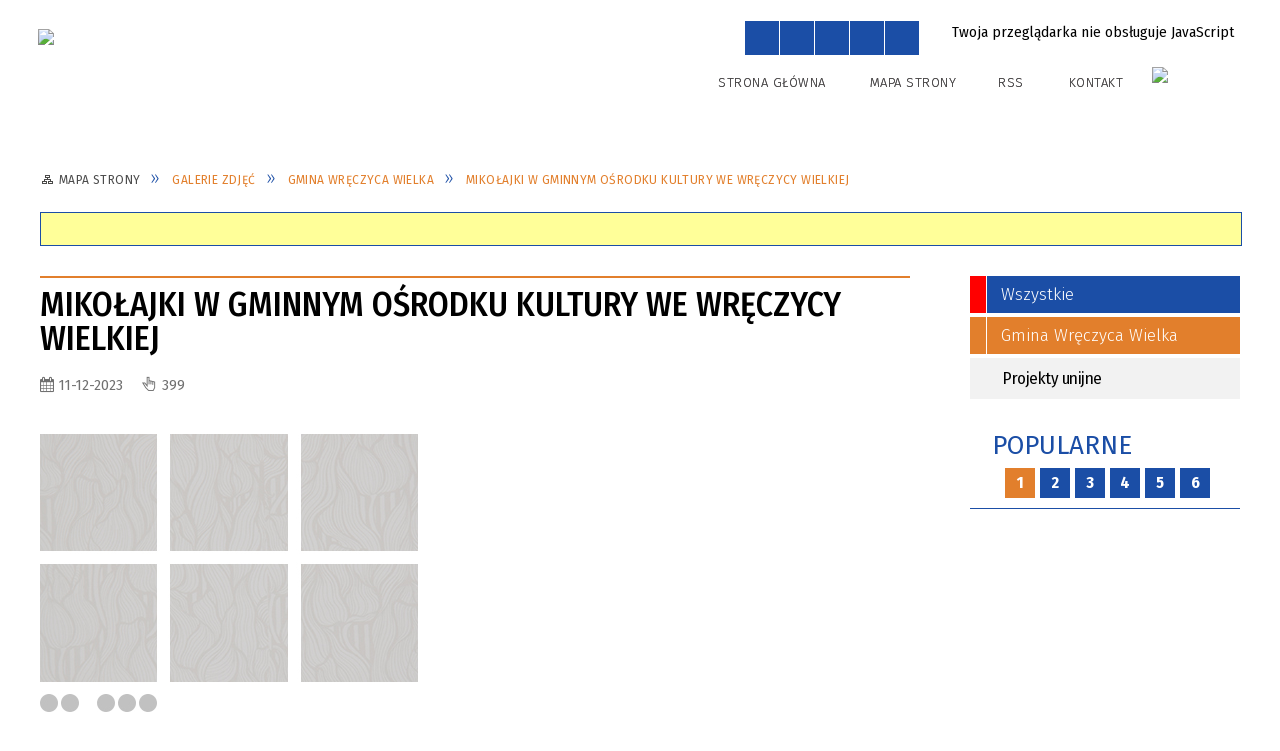

--- FILE ---
content_type: text/html; charset=utf-8
request_url: http://wreczyca-wielka.pl/galerie-44-mikolajki_w_gminnym_osrodku_kultury_we.html
body_size: 15685
content:
<!DOCTYPE html>
<html lang="pl"  itemscope="itemscope" itemtype="http://schema.org/WebPage" xmlns="http://www.w3.org/1999/xhtml">
    <head>
        <!-- METAS - - - - - - - - - - - - - - - - - - - - - - - - - - - - - -->
        <title itemprop="name">Galerie zdjęć - Gminna Wręczyca Wielka</title>
<meta http-equiv="Content-Type" content="text/html; charset=utf-8">
	<meta name="title" content="Galerie zdjęć - Gminna Wręczyca Wielka">
	<meta name="description" content="Gminna Wręczyca Wielka">
	<meta name="keywords" content="Gminna Wręczyca Wielka">
	<meta name="author" content="CONCEPT Intermedia www.sam3.pl">
	<meta name="robots" content="index, follow">
        <meta name="viewport" content="width=device-width" >        
                    <meta name="og:image" content="http://wreczyca-wielka.pl/images/portal_img.jpg">
        <meta name="og:title" content="MIKOŁAJKI W GMINNYM OŚRODKU KULTURY WE WRĘCZYCY WIELKIEJ">
    <meta name="og:description" content="">
    <meta name="og:site_name" content="Gminna Wręczyca Wielka">
    <meta name="og:url" content="http://wreczyca-wielka.pl/galerie-44-mikolajki_w_gminnym_osrodku_kultury_we.html">
    <meta name="og:type" content="article">
    
        <!-- EXTERNALS - - - - - - - - - - - - - - - - - - - - - - - - - - - -->		
        <link rel="shortcut icon" href="/themes/skin_01/images/favicon.ico" >
        <link rel="alternate" type="application/rss+xml"  title="RSS 2.0" href="http://wreczyca-wielka.pl/aktualnosci.xml">
		
		

		
        	<link rel="stylesheet" type="text/css" media="all" href="/themes/skin_01/css/common.css">
	<link rel="stylesheet" type="text/css" media="all" href="/css/concept.gallery.css">
	<link rel="stylesheet" type="text/css" media="all" href="/css/_global.css">
	<link rel="stylesheet" type="text/css" media="screen" href="/wcag_video_player/ableplayer.min.css">
	<link rel="stylesheet" type="text/css" media="all" href="/css/icons_library.css">
	<link rel="stylesheet" type="text/css" media="screen" href="/css/jquery-ui-1.13.2/jquery-ui.min.css">
	<link rel="stylesheet" type="text/css" media="screen" href="/js/fancyBox/jquery.fancybox.css">
	<link rel="stylesheet" type="text/css" media="print" href="/css/print_strona.css">
	<link rel="stylesheet" type="text/css" media="all" href="/themes/skin_01/css/responsive.css">
	<link rel="stylesheet" type="text/css" media="all" href="/themes/skin_01/css/_multisite.css">
	<link rel="stylesheet" type="text/css" media="all" href="/css/concept-carousel.css">

        <!-- JAVASCRIPTS - - - - - - - - - - - - - - - - - - - - - - - - - - -->
                
                
        <script src="/js/jquery/jquery-3.5.0.min.js"></script>
                
        <script src="/js/jquery/jquery-ui-1.13.2.min.js"></script>
        <script src="/js/hammer.min.js"></script>
	<script src="/js/whcookies.min.js" ></script>
        <script src="/js/jquery/jquery.ui.datepicker.min.js"></script> 
        <script src="/js/jquery/jquery-ui-timepicker-addon.min.js"></script> 
        
        <script>
//<![CDATA[
document.write("<style>.zajawka { visibility: hidden; }</style>");
//]]>
</script>
        <!-- cdn for modernizr, if you haven't included it already -->
        <!-- script src="http://cdn.jsdelivr.net/webshim/1.12.4/extras/modernizr-custom.js"></script -->
        <!-- polyfiller file to detect and load polyfills -->
        <!-- script src="http://cdn.jsdelivr.net/webshim/1.12.4/polyfiller.js"></script -->

                <script>
        function get_upload_image_size(dimension)
        {
        if($dimension == 'x')
        return 270;
        else
        return 180;
        }
        </script>
        
        <script src="/js/../themes/skin_01/js/multisite.js"></script>
<script src="/js/menu.min.js"></script>
<script src="/js/functions.js"></script>
<script src="/js/jquery/concept-rotator.js"></script>
<script src="/js/jquery/jquery.easing.1.3.js"></script>
<script src="/js/gsap/TweenMax.min.js"></script>
<script src="/js/gsap/plugins/ScrollToPlugin.min.js"></script>
<script src="/js/gsap/plugins/CSSPlugin.min.js"></script>
<script src="/js/gsap/easing/EasePack.min.js"></script>
<script src="/js/concept.gallery.js?ver=3.0"></script>
<script src="/js/akceslab-ytplayer.js"></script>
<script src="/wcag_video_player/ableplayer.min.js"></script>
<script src="/wcag_video_player/thirdparty/js.cookie.js"></script>
<script src="/js/concept_carousel_v1_0.js"></script>
		
        <meta name=”deklaracja-dostępności” content=”/deklaracja_dostepnosci.html”>
    </head>
        <body class="module-galerie action-show">
       
                <div class="page_title" style="display: none">
            Gminna Wręczyca Wielka - wreczyca-wielka.pl
<br><span class="data">Wygenerowano:&nbsp;28-01-2026</span>        </div>
        
        <h1 hidden>Gminna Wręczyca Wielka - wreczyca-wielka.pl
</h1>

        <div id="page_content">       
            <div id="overlay" onclick="clear_other_mobile_active_elements();toggle_body_overflow();"></div>
            <div id="page_container">                <table role="presentation" id="table_1" class="sekcja-paneli" style="width: 100%;">
<tbody>	<tr>
		<td id="PAN_HEAD" class="panel">
			<div>
<div class="wcag_links">
	<div class="links">
		<div class="hidden">
			<a href="#content" data-offset="-300" class="scroll_to">Przejdź do treści</a>
		</div>
		
		<div class="hidden"><div tabindex="0" onclick="jQuery('body').scrollTo('*[id^=\'search_comn_\']'); jQuery('*[id^=\'search_comn_\']').val('').focus();">Przejdź do Wyszukiwarki</div></div>
		<div class="hidden"><a class="mapa_strony" tabindex="0" href="/mapa_strony.html">Przejdź do mapy strony</a></div>
		<div class="hidden"><div tabindex="0" onclick="jQuery('body').scrollTo('*[id^=\'mainMenu_\']'); jQuery(':focusable', jQuery('*[id^=\'mainMenu_\']'))[0].focus();">Przejdź do Menu</div></div>
	</div>
</div>

<script>
	jQuery('.scroll_to').css('cursor' , 'pointer').click(function () {
	var target = jQuery(this).attr('href');
	jQuery('html, body').animate({
	scrollTop: jQuery(target).offset().top -140
	}, 1000);
	});
</script>

<div class="wysuwany_baner_lewo">
    <div class="pole-banerowe noprint" style="flex-grow: 1; " >
<a href="https://www.facebook.com/wreczycawielkaoficjalnie/" target="_blank"><img src="/uploads/pub/img_files/img_23/93943f34227f15054448d132b561d9bcbb993446.png" width="255" height="44" alt="Facebook - kliknięcie spowoduje otwarcie nowego okna" loading="lazy" title="Facebook" onclick="jQuery.ajax({
	type:'POST',
	url:'/banery/click/id/23.html',
	dataType:'html'})"><span class="baner_title" style="display:none;">Facebook</span></a></div>
<div class="pole-banerowe noprint" style="flex-grow: 1; " >
<a href="https://www.youtube.com/@gminawreczycawielka3634" target="_blank"><img src="/uploads/pub/img_files/img_24/7ab2b44e4a3fde1c13f454afc6a162572ba9ded8.png" width="255" height="44" alt="Youtube - kliknięcie spowoduje otwarcie nowego okna" loading="lazy" title="Youtube" onclick="jQuery.ajax({
	type:'POST',
	url:'/banery/click/id/24.html',
	dataType:'html'})"><span class="baner_title" style="display:none;">Youtube</span></a></div>
<div class="pole-banerowe noprint" style="flex-grow: 1; " >
<a href="https://www.instagram.com/gminawreczycawielka/" target="_blank"><img src="/uploads/pub/img_files/img_25/26850c4e0443101ca2573bdb2e25bfee55a845d8.png" width="255" height="44" alt="Instagram - kliknięcie spowoduje otwarcie nowego okna" loading="lazy" title="Instagram" onclick="jQuery.ajax({
	type:'POST',
	url:'/banery/click/id/25.html',
	dataType:'html'})"><span class="baner_title" style="display:none;">Instagram</span></a></div>
   
</div>


<script>
	jQuery(document).ready(function(){
		   jQuery('.wysuwany_baner_prawo > div a').focusin(function(evt){				
				   jQuery(evt.target).parent().addClass('focused');                                    
		   });
		   jQuery('.wysuwany_baner_prawo > div a').focusout(function(evt){
				   jQuery(evt.target).parent().removeClass('focused');      
		   });   
		   
		   jQuery('.wysuwany_baner_lewo > div a').focusin(function(evt){				
				   jQuery(evt.target).parent().addClass('focused');                                    
		   });
		   jQuery('.wysuwany_baner_lewo > div a').focusout(function(evt){
				   jQuery(evt.target).parent().removeClass('focused');      
		   });   
	});
	
	jQuery(document).ready(function (){
		jQuery('.wysuwany_baner_lewo > *').click(function ()	{		
			jQuery('.wysuwany_baner_lewo > div').removeClass('focused');     			
			jQuery(".miejsce-banerowe.logo_w_naglowku a").focus();			
		});
		
		jQuery('.wysuwany_baner_prawo > *').click(function ()	{		
			jQuery('.wysuwany_baner_prawo > div').removeClass('focused');     			
			jQuery(".miejsce-banerowe.logo_w_naglowku a").focus();			
		});
	});
</script>
        
	

    <div class="miejsce-banerowe herb puste" >
                </div>




    <div class="miejsce-banerowe logo_w_naglowku " >
        <div class="pole-banerowe noprint" style="flex-grow: 1; " >
<a href="/" target="_self"><img src="/uploads/pub/img_files/img_35/fed938edd3cb75486e63960d3fb979503911dc69.png" width="339" height="90" alt="Logo w nagłówku" loading="lazy" title="" onclick="jQuery.ajax({
	type:'POST',
	url:'/banery/click/id/35.html',
	dataType:'html'})"><span class="baner_title" style="display:none;">Logo w nagłówku</span></a></div>
<div class="noprint pole-banerowe">
<script>
    (function(d){
      var s = d.createElement("script");
      /* uncomment the following line to override default position*/
      /* s.setAttribute("data-position", 3);*/
      /* uncomment the following line to override default size (values: small, large)*/
      /* s.setAttribute("data-size", "small");*/
      /* uncomment the following line to override default language (e.g., fr, de, es, he, nl, etc.)*/
      /* s.setAttribute("data-language", "language");*/
      /* uncomment the following line to override color set via widget (e.g., #053f67)*/
       s.setAttribute("data-color", "#1B4EA6");
      /* uncomment the following line to override type set via widget (1=person, 2=chair, 3=eye, 4=text)*/
      /* s.setAttribute("data-type", "1");*/
      /* s.setAttribute("data-statement_text:", "Our Accessibility Statement");*/
      /* s.setAttribute("data-statement_url", "http://www.example.com/accessibility")";*/
      /* uncomment the following line to override support on mobile devices*/
      /* s.setAttribute("data-mobile", true);*/
      /* uncomment the following line to set custom trigger action for accessibility menu*/
      /* s.setAttribute("data-trigger", "triggerId")*/
      s.setAttribute("data-account", "MsFIrZrGxc");
      s.setAttribute("src", "https://cdn.userway.org/widget.js");
      (d.body || d.head).appendChild(s);
    })(document)
    </script>
    <noscript>Please ensure Javascript is enabled for purposes of <a href="https://userway.org">website accessibility</a></noscript>
  
</div>
        </div>




    <div class="miejsce-banerowe logo_w_naglowku_zadokowane " >
        <div class="pole-banerowe noprint" style="flex-grow: 1; " >
<a href="/" target="_self"><img src="/uploads/pub/img_files/img_1/12c5ec4289706758136e3d14fb73035deda16f14.png" width="171" height="45" alt="logo w nagłówku wersja responsywna" loading="lazy" title="" onclick="jQuery.ajax({
	type:'POST',
	url:'/banery/click/id/1.html',
	dataType:'html'})"><span class="baner_title" style="display:none;">logo w nagłówku wersja responsywna</span></a></div>
        </div>


<script>
    function toggleGlobalPause()
    {
        globalPause = !globalPause;
        jQuery("#hyperss .slide-image").toggleClass("stopped");
        jQuery(".stop-anim").toggleClass("play");

        var x = jQuery(".stop-anim").text();

        if (x == 'Wznów animacje') {
            jQuery(".stop-anim").text("Zatrzymaj animacje");
            jQuery(".stop-anim").attr("title", "Zatrzymaj animacje");
        } else {
            jQuery(".stop-anim").text("Wznów animacje");
            jQuery(".stop-anim").attr("title", "Wznów animacje");
        }
    }
</script>	

<div class="accesible" >
   <div class="stop-anim" title="Zatrzymaj animacje" tabindex="0" onclick="toggleGlobalPause();">Zatrzymaj animacje</div>
        <div class="wheelchair" title="Informacje o dostępności" onclick="location = ('http://wreczyca-wielka.pl/strona-1-informacje_o_dostepnosci.html');"></div>
    <div class="deklaracja_dostep" title="Deklaracja dostępności" onclick="location = ('http://wreczyca-wielka.pl/deklaracja_dostepnosci.html');"></div>
    <div class="deaf" title="Informacje dla niesłyszących" onclick="location = ('http://wreczyca-wielka.pl/strona-2-informacje_dla_nieslyszacych.html');"></div>
    <div class="contrast" title="Informacje o kontraście" onclick="location = ('http://wreczyca-wielka.pl/strona-3-informacja_o_kontrascie.html');"></div>
    </div>

<section class="component wyszukiwarka-wrapper " >

            <header class="belka hidden-wcag">
            <h2 class="title"><span>Wyszukiwarka</span></h2>
        </header>
    
    <div class="comn-wyszukiwarka" role="search">
        
        
        <div id="search_box_comn_srch_61d186d3ebd9c0f2abcdcc3f9a6a9bd8">
            <span class="warning show-delayed">Twoja przeglądarka nie obsługuje JavaScript</span>
        </div>

        <div class="cl"></div>
    </div>

    <script>
//<![CDATA[
jQuery.ajax({
	type:'POST',
	url:'/Common/getSearchAllForm/disp/none/hash_id/comn_srch_61d186d3ebd9c0f2abcdcc3f9a6a9bd8.html',
	dataType:'html',
	success:function(data, textStatus){jQuery('#search_box_comn_srch_61d186d3ebd9c0f2abcdcc3f9a6a9bd8').html(data);},
	complete:function(XMLHttpRequest, textStatus){wcagstinks(jQuery("#adv_form")); updateAdvSearchWidth(); jQuery("#adv_form");}})
//]]>
</script>
</section>


    <div class="miejsce-banerowe ikonki_standardowe " >
        <div class="noprint pole-banerowe">
<div class="topMenu_infobar">
    <div class="links">     

      <a href="/" class="home">Strona Główna</a>
		
      <a href="/mapa_strony.html" class="mapa_strony">Mapa Strony</a>
      
      <a href="/aktualnosci.xml" class="rss">RSS</a>
							
      <a href="https://www.bip.wreczyca-wielka.akcessnet.net/index.php?idg=1&id=1&x=1" class="poczta">Kontakt</a>	      
      
      <div class="cl" style="float: none; height: 0;"></div>
        
    </div>
</div>
</div>
        </div>




    <div class="miejsce-banerowe epupbip " >
        <div class="pole-banerowe noprint" style="flex-grow: 1; " >
<a href="https://www.bip.wreczyca-wielka.akcessnet.net/index.php?idg=1&amp;id=1&amp;x=1" target="_blank"><img src="/uploads/pub/img_files/img_36/1a80ca8abe31318c237787613246374b49534327.png" width="88" height="32" alt="BIP - kliknięcie spowoduje otwarcie nowego okna" loading="lazy" title="BIP" onclick="jQuery.ajax({
	type:'POST',
	url:'/banery/click/id/36.html',
	dataType:'html'})"><span class="baner_title" style="display:none;">BIP</span></a></div>
        </div>


<div class="cl"></div>
<nav class="glowneMenu" data-component-name="comn_mainmenu" id="mainMenu_5cbabaa11b911cfb5b08dab7657589b4-wrapper" aria-labelledby="mainMenu_5cbabaa11b911cfb5b08dab7657589b4-label">   
    <h2 id="mainMenu_5cbabaa11b911cfb5b08dab7657589b4-label" class="hidden-wcag">Menu główne 1</h2>
    <div class="okazja_top2"></div>
    <div class="okazja_top3"></div>
    		
				
        <ul class="mainMenu " id="comn_5cbabaa11b911cfb5b08dab7657589b4">
         <li class="block block_nr_1" id="comn_5cbabaa11b911cfb5b08dab7657589b4_pos_1" data-color="#E27F2C">
<a target="_self" class="menu-level-1 no-submenu" style="color:#000; border-color:#E27F2C; background: #E27F2C;" href="/"><span class="menu_select_left" style="background:#E27F2C;"></span><span class="menu_select_right" style="background:#E27F2C;"></span><span class="menu_select_bottom" style="background:#E27F2C;"></span><span style="background:#E27F2C;" class="tytul_menu">Strona główna</span></a>
</li> <li class="block block_nr_2" id="comn_5cbabaa11b911cfb5b08dab7657589b4_pos_2" data-color="#E27F2C">
<a target="_self" class="menu-level-1 no-submenu" style="color:#000; border-color:#E27F2C; background: #E27F2C;" href="/aktualnosci-lista.html"><span class="menu_select_left" style="background:#E27F2C;"></span><span class="menu_select_right" style="background:#E27F2C;"></span><span class="menu_select_bottom" style="background:#E27F2C;"></span><span style="background:#E27F2C;" class="tytul_menu">Aktualności</span></a>
</li> <li class="block block_nr_3" id="comn_5cbabaa11b911cfb5b08dab7657589b4_pos_3" data-color="#E27F2C">
<a target="_self" class="menu-level-1 with-submenu" style="color:#000; border-color:#E27F2C; background: #E27F2C;" href="/strona-2566-urzad_gminy.html"><span class="menu_select_left" style="background:#E27F2C;"></span><span class="menu_select_right" style="background:#E27F2C;"></span><span class="menu_select_bottom" style="background:#E27F2C;"></span><span style="background:#E27F2C;" class="tytul_menu">Urząd Gminy</span></a>
<span class="main-menu-toggler" onclick="mainMenuTogglePosition(this);"></span><div class="sub-block-menu js-display-none" style="height: 0; background: #E27F2C; border-color: #E27F2C; ">
<h2 style="border-bottom-color: #E27F2C;  background-color: #E27F2C; ">Urząd Gminy</h2>
<ul class="level-1-wrapper">
<li class="level-1" style="color:#000; background-color: #E27F2C;"><a target="_self" class="menu-level-2" style="" href="/strona-3394-ostrzezenia_meteorologiczne.html"><span class="label" style="background: #E27F2C; border-color: #E27F2C;" title=""></span>Ostrzeżenia meteorologiczne </a><div class="extra-box"><div><ul class="tiled-list" id="port_5c93618f1f55bfac9de369836a9ffc2d-switcher">
    <li class="tile-wrapper" id="port_5c93618f1f55bfac9de369836a9ffc2d-0" ><a target="_self" style="color:#000; background: #E27F2C;" href="/strona-3453-ostrzezenia_meteorologiczne_2024.html">Ostrzeżenia meteorologiczne 2024</a><div class="menu-extra-zaj" style="display: none;"><div class="zajawka port_zaj non_tresc"><a target="_self" href="/strona-3453-ostrzezenia_meteorologiczne_2024.html"><span class="box-left" style="width: 270px;">
    <img alt="" loading="lazy" width="270" height="180" src="/themes/skin_01/images/def_zaj_thumb.png">
</span>

<span class="box-right">
     
  <span class="title">    
    <span class="etykieta_zajawka">      
    	<span class="label" style="background: #E27F2C; border-color: #E27F2C;" title=""></span>      
    </span>    
    Ostrzeżenia meteorologiczne 2024    
  </span>
  <span class="tresc">
    
  </span>
  
  <span class="link">
    Więcej »
  </span>
  
  <span class="zajawka_click">
    kliknij, aby przejść do dalszej części informacji
  </span>
 
</span>
</a></div></div></li><li class="tile-wrapper" id="port_5c93618f1f55bfac9de369836a9ffc2d-1" ><a target="_self" style="color:#000; background: #E27F2C;" href="/strona-3467-ostrzezenia_meteorologiczne_2025.html">Ostrzeżenia meteorologiczne 2025</a><div class="menu-extra-zaj" style="display: none;"><div class="zajawka port_zaj non_tresc"><a target="_self" href="/strona-3467-ostrzezenia_meteorologiczne_2025.html"><span class="box-left" style="width: 270px;">
    <img alt="" loading="lazy" width="270" height="180" src="/themes/skin_01/images/def_zaj_thumb.png">
</span>

<span class="box-right">
     
  <span class="title">    
    <span class="etykieta_zajawka">      
    	<span class="label" style="background: #E27F2C; border-color: #E27F2C;" title=""></span>      
    </span>    
    Ostrzeżenia meteorologiczne 2025    
  </span>
  <span class="tresc">
    
  </span>
  
  <span class="link">
    Więcej »
  </span>
  
  <span class="zajawka_click">
    kliknij, aby przejść do dalszej części informacji
  </span>
 
</span>
</a></div></div></li><li class="tile-wrapper"></li></ul><div class="zajawka port_zaj non_tresc"><a target="_self" href="/strona-3394-ostrzezenia_meteorologiczne.html"><span class="box-left" style="width: 270px;">
    <img alt="" loading="lazy" width="270" height="180" src="/themes/skin_01/images/def_zaj_thumb.png">
</span>

<span class="box-right">
     
  <span class="title">    
    <span class="etykieta_zajawka">      
    	<span class="label" style="background: #E27F2C; border-color: #E27F2C;" title=""></span>      
    </span>    
    Ostrzeżenia meteorologiczne     
  </span>
  <span class="tresc">
    
  </span>
  
  <span class="link">
    Więcej »
  </span>
  
  <span class="zajawka_click">
    kliknij, aby przejść do dalszej części informacji
  </span>
 
</span>
</a></div></div></div></li><li class="level-1" style="color:#000; background-color: #E27F2C; "><a target="_self" class="menu-level-2" style="" href="/strona-3396-organizacje_pozarzadowe.html"><span class="label" style="background: #E27F2C; border-color: #E27F2C;" title=""></span>Organizacje Pozarządowe</a><div class="extra-box"><div><ul class="tiled-list" id="port_25d475fa9834ca9ddda2776ea12a32ff-switcher">
    <li class="tile-wrapper" id="port_25d475fa9834ca9ddda2776ea12a32ff-0" ><a target="_self" style="color:#000; background: #E27F2C;" href="/strona-3397-ogloszenia.html">Ogłoszenia</a><div class="menu-extra-zaj" style="display: none;"><div class="zajawka port_zaj non_tresc"><a target="_self" href="/strona-3397-ogloszenia.html"><span class="box-left" style="width: 270px;">
    <img alt="" loading="lazy" width="270" height="180" src="/themes/skin_01/images/def_zaj_thumb.png">
</span>

<span class="box-right">
     
  <span class="title">    
    <span class="etykieta_zajawka">      
    	<span class="label" style="background: #E27F2C; border-color: #E27F2C;" title=""></span>      
    </span>    
    Ogłoszenia    
  </span>
  <span class="tresc">
    
  </span>
  
  <span class="link">
    Więcej »
  </span>
  
  <span class="zajawka_click">
    kliknij, aby przejść do dalszej części informacji
  </span>
 
</span>
</a></div></div></li><li class="tile-wrapper" id="port_25d475fa9834ca9ddda2776ea12a32ff-1" ><a target="_self" style="color:#000; background: #E27F2C;" href="/strona-3433-program_sprawozdania.html">Program, sprawozdania</a><div class="menu-extra-zaj" style="display: none;"><div class="zajawka port_zaj non_tresc"><a target="_self" href="/strona-3433-program_sprawozdania.html"><span class="box-left" style="width: 270px;">
    <img alt="" loading="lazy" width="270" height="180" src="/themes/skin_01/images/def_zaj_thumb.png">
</span>

<span class="box-right">
     
  <span class="title">    
    <span class="etykieta_zajawka">      
    	<span class="label" style="background: #E27F2C; border-color: #E27F2C;" title=""></span>      
    </span>    
    Program, sprawozdania    
  </span>
  <span class="tresc">
    
  </span>
  
  <span class="link">
    Więcej »
  </span>
  
  <span class="zajawka_click">
    kliknij, aby przejść do dalszej części informacji
  </span>
 
</span>
</a></div></div></li><li class="tile-wrapper"></li></ul><div class="zajawka port_zaj non_tresc"><a target="_self" href="/strona-3396-organizacje_pozarzadowe.html"><span class="box-left" style="width: 270px;">
    <img alt="" loading="lazy" width="270" height="180" src="/themes/skin_01/images/def_zaj_thumb.png">
</span>

<span class="box-right">
     
  <span class="title">    
    <span class="etykieta_zajawka">      
    	<span class="label" style="background: #E27F2C; border-color: #E27F2C;" title=""></span>      
    </span>    
    Organizacje Pozarządowe    
  </span>
  <span class="tresc">
    
  </span>
  
  <span class="link">
    Więcej »
  </span>
  
  <span class="zajawka_click">
    kliknij, aby przejść do dalszej części informacji
  </span>
 
</span>
</a></div></div></div></li><li class="level-1" style="color:#000; background-color: #E27F2C; "><a target="_self" class="menu-level-2" style="" href="/strona-3346-fundusze_i_projekty_unijne.html"><span class="label" style="background: #E27F2C; border-color: #E27F2C;" title=""></span>Fundusze i projekty unijne</a><div class="extra-box"><div><ul class="tiled-list" id="port_411cc43d4919540d6dc602939b4545a6-switcher">
    <li class="tile-wrapper" id="port_411cc43d4919540d6dc602939b4545a6-0" ><a target="_self" style="color:#000; background: #E27F2C;" href="/strona-3347-projekty_wspolfinansowane_przez_unie.html">Projekty współfinansowane przez Unię Europejską</a><div class="menu-extra-zaj" style="display: none;"><div class="zajawka port_zaj non_tresc"><a target="_self" href="/strona-3347-projekty_wspolfinansowane_przez_unie.html"><span class="box-left" style="width: 270px;">
    <img alt="" loading="lazy" width="270" height="180" src="/themes/skin_01/images/def_zaj_thumb.png">
</span>

<span class="box-right">
     
  <span class="title">    
    <span class="etykieta_zajawka">      
    	<span class="label" style="background: #E27F2C; border-color: #E27F2C;" title=""></span>      
    </span>    
    Projekty współfinansowane przez Unię Europejską    
  </span>
  <span class="tresc">
    
  </span>
  
  <span class="link">
    Więcej »
  </span>
  
  <span class="zajawka_click">
    kliknij, aby przejść do dalszej części informacji
  </span>
 
</span>
</a></div></div></li><li class="tile-wrapper"></li><li class="tile-wrapper"></li></ul><div class="zajawka port_zaj non_tresc"><a target="_self" href="/strona-3346-fundusze_i_projekty_unijne.html"><span class="box-left" style="width: 270px;">
    <img alt="" loading="lazy" width="270" height="180" src="/themes/skin_01/images/def_zaj_thumb.png">
</span>

<span class="box-right">
     
  <span class="title">    
    <span class="etykieta_zajawka">      
    	<span class="label" style="background: #E27F2C; border-color: #E27F2C;" title=""></span>      
    </span>    
    Fundusze i projekty unijne    
  </span>
  <span class="tresc">
    
  </span>
  
  <span class="link">
    Więcej »
  </span>
  
  <span class="zajawka_click">
    kliknij, aby przejść do dalszej części informacji
  </span>
 
</span>
</a></div></div></div></li><li class="level-1" style="color:#000; background-color: #E27F2C; "><a target="_self" class="menu-level-2" style="" href="/strona-3432-solectwa.html"><span class="label" style="background: #E27F2C; border-color: #E27F2C;" title=""></span>Sołectwa</a><div class="extra-box"><div><div class="zajawka port_zaj "><a target="_self" href="/strona-3432-solectwa.html"><span class="box-left" style="width: 270px;">
    <img alt="" loading="lazy" width="270" height="180" src="/themes/skin_01/images/def_zaj_thumb.png">
</span>

<span class="box-right">
     
  <span class="title">    
    <span class="etykieta_zajawka">      
    	<span class="label" style="background: #E27F2C; border-color: #E27F2C;" title=""></span>      
    </span>    
    Sołectwa    
  </span>
  <span class="tresc">
    Lp. Sołectwo Nazwisko i Imię Sołtysa     1. Borowe Tobiasz Smyła     2. Bieżeń Szleper Halina     3. Bór Zapilski Anna Kała     4. Brzezinki Włóczyk Wiesława     5. Czarna Wieś Henryk Kurzacz     6. Długi Kąt Jan Knop     7. Golce Joanna Parkitna    ...
  </span>
  
  <span class="link">
    Więcej »
  </span>
  
  <span class="zajawka_click">
    kliknij, aby przejść do dalszej części informacji
  </span>
 
</span>
</a></div></div></div></li><li class="level-1" style="color:#000; background-color: #E27F2C; "><a target="_self" class="menu-level-2" style="" href="/strona-3452-konsultacje.html"><span class="label" style="background: #E27F2C; border-color: #E27F2C;" title=""></span>Konsultacje</a><div class="extra-box"><div><div class="zajawka port_zaj non_tresc"><a target="_self" href="/strona-3452-konsultacje.html"><span class="box-left" style="width: 270px;">
    <img alt="" loading="lazy" width="270" height="180" src="/themes/skin_01/images/def_zaj_thumb.png">
</span>

<span class="box-right">
     
  <span class="title">    
    <span class="etykieta_zajawka">      
    	<span class="label" style="background: #E27F2C; border-color: #E27F2C;" title=""></span>      
    </span>    
    Konsultacje    
  </span>
  <span class="tresc">
    
  </span>
  
  <span class="link">
    Więcej »
  </span>
  
  <span class="zajawka_click">
    kliknij, aby przejść do dalszej części informacji
  </span>
 
</span>
</a></div></div></div></li><li class="level-1" style="color:#000; background-color: #E27F2C; "><a target="_self" class="menu-level-2" style="" href="/strona-3476-informator_samorzadowy.html"><span class="label" style="background: #E27F2C; border-color: #E27F2C;" title=""></span>Informator Samorządowy</a><div class="extra-box"><div><div class="zajawka port_zaj non_tresc"><a target="_self" href="/strona-3476-informator_samorzadowy.html"><span class="box-left" style="width: 270px;">
    <img alt="" loading="lazy" width="270" height="180" src="/themes/skin_01/images/def_zaj_thumb.png">
</span>

<span class="box-right">
     
  <span class="title">    
    <span class="etykieta_zajawka">      
    	<span class="label" style="background: #E27F2C; border-color: #E27F2C;" title=""></span>      
    </span>    
    Informator Samorządowy    
  </span>
  <span class="tresc">
    
  </span>
  
  <span class="link">
    Więcej »
  </span>
  
  <span class="zajawka_click">
    kliknij, aby przejść do dalszej części informacji
  </span>
 
</span>
</a></div></div></div></li></ul><div class="extra-content"><div class="extra-box"><div class="zajawka port_zaj "><a target="_self" href="/strona-2566-urzad_gminy.html"><span class="box-left" style="width: 270px;">
    <img alt="" loading="lazy" width="270" height="180" src="/themes/skin_01/images/def_zaj_thumb.png">
</span>

<span class="box-right">
     
  <span class="title">    
    <span class="etykieta_zajawka">      
    	<span class="label" style="background: #E27F2C; border-color: #E27F2C;" title=""></span>      
    </span>    
    Urząd Gminy    
  </span>
  <span class="tresc">
    Gmina Wręczyca Wielka ul. Sienkiewicza 1, 42-130 Wręczyca Wielka tel.:+48 343 170 245 fax.:+48 343 170 215
  </span>
  
  <span class="link">
    Więcej »
  </span>
  
  <span class="zajawka_click">
    kliknij, aby przejść do dalszej części informacji
  </span>
 
</span>
</a></div>
</div></div><div tabindex="0" class="sub-menu-closer" id="submenu-closer-comn_5cbabaa11b911cfb5b08dab7657589b4_pos_3" style="color: #E27F2C; "></div></div>
                                        <script>
                        var el_comn_5cbabaa11b911cfb5b08dab7657589b4_pos_3 = document.getElementById("comn_5cbabaa11b911cfb5b08dab7657589b4_pos_3");
                        mouseMenuNavigation(el_comn_5cbabaa11b911cfb5b08dab7657589b4_pos_3, "comn_5cbabaa11b911cfb5b08dab7657589b4_pos_3", 1);
                    </script>
            
                    </li> <li class="block block_nr_4" id="comn_5cbabaa11b911cfb5b08dab7657589b4_pos_4" data-color="#E27F2C">
<a target="_self" class="menu-level-1 no-submenu" style="color:#000; border-color:#E27F2C; background: #E27F2C;" href="https://www.bip.wreczyca-wielka.akcessnet.net/index.php?idg=1&amp;id=1&amp;x=1"><span class="menu_select_left" style="background:#E27F2C;"></span><span class="menu_select_right" style="background:#E27F2C;"></span><span class="menu_select_bottom" style="background:#E27F2C;"></span><span style="background:#E27F2C;" class="tytul_menu">Kontakt</span></a>
</li> <li class="block block_nr_5" id="comn_5cbabaa11b911cfb5b08dab7657589b4_pos_5" data-color="#E27F2C">
<a target="_self" class="menu-level-1 no-submenu" style="color:#000; border-color:#E27F2C; background: #E27F2C;" href="http://tor.backup2.sam3.pl/httrack/wreczyca-wielka.pl/www.wreczyca-wielka.pl/index.html"><span class="menu_select_left" style="background:#E27F2C;"></span><span class="menu_select_right" style="background:#E27F2C;"></span><span class="menu_select_bottom" style="background:#E27F2C;"></span><span style="background:#E27F2C;" class="tytul_menu">Wersja archiwalna strony www</span></a>
</li>        </ul>
		
		                <script>
//<![CDATA[
                var candidate = document.getElementById('comn_5cbabaa11b911cfb5b08dab7657589b4_pos_1');
                candidate.className += ' sel';
        
//]]>
</script>                <script>
//<![CDATA[
window.onscroll = function() { menuDocking("comn_5cbabaa11b911cfb5b08dab7657589b4");}; 
//]]>
</script><script>
//<![CDATA[
window.onresize = function() { menuDocking("comn_5cbabaa11b911cfb5b08dab7657589b4");}; 
//]]>
</script> 		
    </nav>
<div class="cl"></div>

    <div class="miejsce-banerowe baner_pod_naglowkiem_1200x100 puste" >
                </div>


<nav class="navigator" id="breadcrumbs" aria-labelledby="breadcrumbs-label">
    <h2 id="breadcrumbs-label" class="hidden-wcag">Breadcrumbs</h2>
    
    <ul itemscope itemtype="http://schema.org/BreadcrumbList">
        
    <li itemprop="itemListElement" itemscope itemtype="http://schema.org/ListItem"><a class="navigator_home" property="item" typeof="WebPage" itemprop="item" itemtype="https://schema.org/Thing" itemscope="itemscope" id="nav-pos-mapa_strony" href="/mapa_strony.html"><span itemprop="name">Mapa Strony</span></a><meta itemprop="position" content="1"></li><li itemprop="itemListElement" itemscope itemtype="http://schema.org/ListItem"><a property="item" typeof="WebPage" itemprop="item" itemtype="https://schema.org/Thing" itemscope="itemscope" id="nav-pos-galerie_zdjec" href="/galerie/index/reset/true.html"><span itemprop="name">Galerie zdjęć</span></a><meta itemprop="position" content="2"></li><li itemprop="itemListElement" itemscope itemtype="http://schema.org/ListItem"><a property="item" typeof="WebPage" itemprop="item" itemtype="https://schema.org/Thing" itemscope="itemscope" id="nav-pos-gmina_wreczyca_wielka" href="/galerie-kategoria-191-gmina_wreczyca_wielka.html"><span itemprop="name">Gmina Wręczyca Wielka</span></a><meta itemprop="position" content="3"></li><li itemprop="itemListElement" itemscope itemtype="http://schema.org/ListItem"><a property="item" typeof="WebPage" itemprop="item" itemtype="https://schema.org/Thing" itemscope="itemscope" id="nav-pos-mikolajki_w_gminnym_osrodku_kultury_we" href="/galerie-44-mikolajki_w_gminnym_osrodku_kultury_we.html"><span itemprop="name">MIKOŁAJKI W GMINNYM OŚRODKU KULTURY WE WRĘCZYCY WIELKIEJ</span></a><meta itemprop="position" content="4"></li>        
    </ul>

</nav>
<script src="/js/infobar/infobar.min.js"></script>        
        <script>
            //<![CDATA[
            function InfobarStop()
            {
                iobj = document.getElementById("infobar_static");
                iobj.style.display = 'none';
                document.cookie = 'infobar' + '=' + escape(true) + (0 ? '; expires=' + new Date(+new Date() + 0 * 864e5).toGMTString() : '') + '; path=/'
            }
            //]]>
        </script>
        <h2 class="hidden-wcag">Informacje w sliderze</h2>
        <div id="infobar_static" class="scroll" style="position: relative; margin-top: 8px; height: 21px; border: 1px solid #1B4EA6; background-color: #FFFF99">
            <div id="infobar_div" class="infobar"></div>
            <div class="infobar_close" title="Ukryj infobar" onclick="InfobarStop();"></div>
        </div>
        <script>
            var options = new Object();
            options.speed = 2;             options.displayMode = 'scroll';             options.fadeTimer = '3000';            
            options.newsPictureURL = 'http://wreczyca-wielka.pl/uploads/infobar/zql6g6klahinfobar.png';             options.fontName = 'inherit';            options.fontSize = '100%';             options.fontColor = '#000000';             options.fontBold = false;             options.fontItalics = false;             options.fontUnderline = false;             options.fontHoverColor = '#FF0000';             options.fontHoverItalics = false;             options.fontHoverUnderline = true;             options.backgroundTopColor = '#FFFF99';             options.backgroundBottomColor = '#FFFF99';             options.fontHoverBackgroundTopColor = 'transparent';             options.fontHoverBackgroundBottomColor = 'transparent';             options.newsSpace = 10;             options.hoverSpeed = 150; 
            var titles = 'INFORMACJA W SPRAWIE PODJĘCIA DZIAŁAŃ ZMIERZAJĄCYCH DO WSTRZYMANIA DOSTAWY WODY DO NIERUCHOMOŚCI I/LUB ZAMKNIĘCIA PRZYŁĄCZA KANALIZACYJNEGO;OBOWIĄZEK PROWADZENIA EWIDENCJI I KONTROLI ZBIORNIKÓW BEZODPŁYWOWYCH I PRZYDOMOWYCH OCZYSZCZALNI ŚCIEKÓW';             var links = 'https://www.wreczyca-wielka.pl/aktualnosc-368-informacja_w_sprawie_podjecia_dzialan.html;https://www.wreczyca-wielka.pl/aktualnosc-121-informacja_dla_mieszkancow_gminy.html';             jQuery(window).on("load", function () {
                infobar(jQuery('#infobar_div'), titles, links, options);
            });
        </script>
    			</div>
		</td>
	</tr>
</tbody></table>
<table role="presentation" id="table_2" class="sekcja-paneli" style="width: 100%;">
<tbody>	<tr>
		<td id="PAN_1" class="panel">
			<div>


    <div class="miejsce-banerowe baner_w_centralnym_panelu_u_gory_897x100 puste" >
                </div>


				<div id='content'><div class="messages">
            
    
    
    </div>


<article class="" itemscope itemtype="http://schema.org/NewsArticle">

    <header>
        <span class="etykieta_zajawka">
            <span class="label" style="background: #E27F2C; border-color: #E27F2C;" title=""></span>        </span>	

        <h2 class="title" itemprop="headline">
            MIKOŁAJKI W GMINNYM OŚRODKU KULTURY WE WRĘCZYCY WIELKIEJ        </h2>
    </header>
	
	
    
    <span class="info"><strong aria-hidden="true" class="date" title="Data publikacji">11-12-2023</strong><strong class="hidden-wcag" >Data publikacji, 11-12-2023</strong><span class="info_seperator" aria-hidden="true">,</span> <strong aria-hidden="true" class="author" title="Autor">Karolina Zarębska</strong><strong class="hidden-wcag" >Autor, Karolina Zarębska</strong><span class="info_seperator" aria-hidden="true">,</span> <strong aria-hidden="true" class="views" title="Liczba wyświetleń">399</strong><strong class="hidden-wcag" >Ilość wyświetleń, 399</strong></span>
    
           
        <div class="galeria-wstrzyknieta">    
    <p class="gal-inj tiles">
        <span id="g_44_2014" class="concept-gallery">
                
                            <img class="itemGallery concept-gallery-properties" src="/images-design/concept_gallery-icon-tinymce-tiles.jpg" alt="MIKOŁAJKI W GMINNYM OŚRODKU KULTURY WE WRĘCZYCY WIELKIEJ" title="MIKOŁAJKI W GMINNYM OŚRODKU KULTURY WE WRĘCZYCY WIELKIEJ" data-mce-params="gallery:44;type:tiles;preview:0;rowLimit:0;thumbHeight:180;thumbWidth:0;salt:2014;alignThumbnails:justify;inlineSlideshowPhotoFormat:1;thumbnailTitles:hidden;view_id:4;inj_slideshow_time:10;inj_slideshow_start:false;inj_gal_gname:false;inj_gal_fname:false;prefix:mini" >
                            
                            <span class="preloaded-photos">                    
                <!--<ul class="preloaded-photos">-->
                                        <!--<li>-->
                        <img style="max-width: 270px; max-height: 180px; " alt="" src="/uploads/pub/galp/gal_44/media/mini_DSC_0301.JPG">                    <!--</li>-->
                                        <!--<li>-->
                        <img style="max-width: 270px; max-height: 180px; " alt="" src="/uploads/pub/galp/gal_44/media/mini_DSC_0319.JPG">                    <!--</li>-->
                                        <!--<li>-->
                        <img style="max-width: 270px; max-height: 180px; " alt="" src="/uploads/pub/galp/gal_44/media/mini_DSC_0323.JPG">                    <!--</li>-->
                                        <!--<li>-->
                        <img style="max-width: 270px; max-height: 180px; " alt="" src="/uploads/pub/galp/gal_44/media/mini_DSC_0329.JPG">                    <!--</li>-->
                                        <!--<li>-->
                        <img style="max-width: 270px; max-height: 180px; " alt="" src="/uploads/pub/galp/gal_44/media/mini_DSC_0338.JPG">                    <!--</li>-->
                                        <!--<li>-->
                        <img style="max-width: 270px; max-height: 180px; " alt="" src="/uploads/pub/galp/gal_44/media/mini_DSC_0347.JPG">                    <!--</li>-->
                                        <!--<li>-->
                        <img style="max-width: 270px; max-height: 180px; " alt="" src="/uploads/pub/galp/gal_44/media/mini_DSC_0360.JPG">                    <!--</li>-->
                                        <!--<li>-->
                        <img style="max-width: 270px; max-height: 180px; " alt="" src="/uploads/pub/galp/gal_44/media/mini_DSC_0370.JPG">                    <!--</li>-->
                                        <!--<li>-->
                        <img style="max-width: 270px; max-height: 180px; " alt="" src="/uploads/pub/galp/gal_44/media/mini_DSC_0384.JPG">                    <!--</li>-->
                                        <!--<li>-->
                        <img style="max-width: 270px; max-height: 180px; " alt="" src="/uploads/pub/galp/gal_44/media/mini_DSC_0391.JPG">                    <!--</li>-->
                                        <!--<li>-->
                        <img style="max-width: 270px; max-height: 180px; " alt="" src="/uploads/pub/galp/gal_44/media/mini_DSC_0410.JPG">                    <!--</li>-->
                                        <!--<li>-->
                        <img style="max-width: 270px; max-height: 180px; " alt="" src="/uploads/pub/galp/gal_44/media/mini_DSC_0416.JPG">                    <!--</li>-->
                                        <!--<li>-->
                        <img style="max-width: 270px; max-height: 180px; " alt="" src="/uploads/pub/galp/gal_44/media/mini_DSC_0418.JPG">                    <!--</li>-->
                                        <!--<li>-->
                        <img style="max-width: 270px; max-height: 180px; " alt="" src="/uploads/pub/galp/gal_44/media/mini_DSC_0432.JPG">                    <!--</li>-->
                                        <!--<li>-->
                        <img style="max-width: 270px; max-height: 180px; " alt="" src="/uploads/pub/galp/gal_44/media/mini_DSC_0442.JPG">                    <!--</li>-->
                                        <!--<li>-->
                        <img style="max-width: 270px; max-height: 180px; " alt="" src="/uploads/pub/galp/gal_44/media/mini_DSC_0448.JPG">                    <!--</li>-->
                                        <!--<li>-->
                        <img style="max-width: 270px; max-height: 180px; " alt="" src="/uploads/pub/galp/gal_44/media/mini_DSC_0459.JPG">                    <!--</li>-->
                                        <!--<li>-->
                        <img style="max-width: 270px; max-height: 180px; " alt="" src="/uploads/pub/galp/gal_44/media/mini_DSC_0469.JPG">                    <!--</li>-->
                                        <!--<li>-->
                        <img style="max-width: 270px; max-height: 180px; " alt="" src="/uploads/pub/galp/gal_44/media/mini_DSC_0477.JPG">                    <!--</li>-->
                                        <!--<li>-->
                        <img style="max-width: 270px; max-height: 180px; " alt="" src="/uploads/pub/galp/gal_44/media/mini_DSC_0479.JPG">                    <!--</li>-->
                                        <!--<li>-->
                        <img style="max-width: 270px; max-height: 180px; " alt="" src="/uploads/pub/galp/gal_44/media/mini_DSC_0501.JPG">                    <!--</li>-->
                                        <!--<li>-->
                        <img style="max-width: 270px; max-height: 180px; " alt="" src="/uploads/pub/galp/gal_44/media/mini_DSC_0509.JPG">                    <!--</li>-->
                                        <!--<li>-->
                        <img style="max-width: 270px; max-height: 180px; " alt="" src="/uploads/pub/galp/gal_44/media/mini_DSC_0516.JPG">                    <!--</li>-->
                                    <!--</ul>-->
                </span>
        </span>
    </p>    
</div>
   

<script>
    function get_upload_image_size(dimension)
    {
        if (dimension == 'x')
            return 270;
        else
            return 180;
    }

    jQuery(document).ready(function () {
        gallery_inject('mini');
    });
</script>  
        
            

    <div class="tresc" itemprop="articleBody">
            </div>

    
    <footer class="bottom">		
                <div class="microblog position-static">
        <div class="microblog_icons">

                        
                                                                                                                                                            <a href="https://www.addtoany.com/add_to/facebook?linkurl=http%3A%2F%2Fwreczyca-wielka.pl%2Fgalerie-44-mikolajki_w_gminnym_osrodku_kultury_we.html&amp;linkname=" target="_blank"><img src="https://static.addtoany.com/buttons/facebook.svg" width="32" height="32" style="background-color:#1B4EA6;"></a>
                                                                                <a href="https://www.addtoany.com/add_to/x?linkurl=http%3A%2F%2Fwreczyca-wielka.pl%2Fgalerie-44-mikolajki_w_gminnym_osrodku_kultury_we.html&amp;linkname=" target="_blank"><img src="https://static.addtoany.com/buttons/x.svg" width="32" height="32" style="background-color:#1B4EA6;"></a>
                                                                                                                                                                                                                                                                                                                                            <a href="https://www.addtoany.com/add_to/email?linkurl=http%3A%2F%2Fwreczyca-wielka.pl%2Fgalerie-44-mikolajki_w_gminnym_osrodku_kultury_we.html&amp;linkname=" target="_blank"><img src="https://static.addtoany.com/buttons/email.svg" width="32" height="32" style="background-color:#1B4EA6;"></a>
                                                                                <a href="https://www.addtoany.com/add_to/copy_link?linkurl=http%3A%2F%2Fwreczyca-wielka.pl%2Fgalerie-44-mikolajki_w_gminnym_osrodku_kultury_we.html&amp;linkname=" target="_blank"><img src="https://static.addtoany.com/buttons/link.svg" width="32" height="32" style="background-color:#1B4EA6;"></a>
                                                          

                        <div class="cl"></div>
        </div>
    </div>
    
                    <ul class="actions">
        <li class="pdf" title="Pobierz plik Pdf z treścią" onclick="location=('https://converter.sam3.pl/convert.php?url=http://wreczyca-wielka.pl/galerie-44-mikolajki_w_gminnym_osrodku_kultury_we.html&amp;title=MIKOLAJKI_W_GMINNYM_OSRODKU_KULTURY_WE_WRECZYCY_WIELKIEJ');"><span class="hidden-wcag">Pobierz artykuł w formie pliku </span>Pdf</li>                <li class="print" title="Drukuj treść" onclick="window.print();">Drukuj<span class="hidden-wcag"> treść tego artykułu</span></li>
        <li class="back" title="Powrót" style="border: 0px;" onclick="history.back();">Powrót<span class="hidden-wcag"> do poprzedniej strony</span></li>
                    <li class="zglos" title="Kontakt" onclick="location = ('/strona-43-kontakt.html');">Kontakt<span class="hidden-wcag"> na stronie Kontakt</span></li>
                    </ul>

        <div class="cl"></div>

            </footer>
</article>




<div id="rest_box" class="noprint">
    <section class="component" data-component-name="galp_pozostale_z_kategorii" id="galp_9079c33269f0455411b8bdd1f3a9a475">     <header class="belka">        <h2 class="title">            <span>Pozostałe w kategorii &bdquo;Gmina Wręczyca Wielka&rdquo;</span>        </h2>    </header>    <ul class="zaj-list switcher view_normal size-thumb columns-3">	<li class="zaj-wrapper" ><div class="zajawka epub_zaj non_tresc"><a href="/galerie-203-koncert_noworoczny_w_gok_u.html"><span class="box-left" style="width: 270px;">
    <img alt="" loading="lazy" width="270" height="180" src="/uploads/pub/galp/gal_203/media/thumb_5b67bd5c7afa4fef017126c434642f91624ad813.jpg">
</span>

<span class="box-right">
     
  <span class="title">    
    <span class="etykieta_zajawka">      
    	<span class="label" style="background: #E27F2C; border-color: #E27F2C;" title=""></span>      
    </span>    
    KONCERT NOWOROCZNY W GOK-U    
  </span>
  <span class="tresc">
    
  </span>
  
  <span class="link">
    Więcej »
  </span>
  
  <span class="zajawka_click">kliknij, aby przejść do dalszej części informacji</span>
</span>
</a></div>	</li>	<li class="zaj-wrapper" ><div class="zajawka epub_zaj non_tresc"><a href="/galerie-202-setne_urodziny_pani_lucyny_greczichen.html"><span class="box-left" style="width: 270px;">
    <img alt="" loading="lazy" width="270" height="180" src="/uploads/pub/galp/gal_202/media/thumb_4962b1fc3fe2626f9c97a05b3403cf2f61cfbf60.png">
</span>

<span class="box-right">
     
  <span class="title">    
    <span class="etykieta_zajawka">      
    	<span class="label" style="background: #E27F2C; border-color: #E27F2C;" title=""></span>      
    </span>    
    SETNE URODZINY PANI LUCYNY GRECZICHEN    
  </span>
  <span class="tresc">
    
  </span>
  
  <span class="link">
    Więcej »
  </span>
  
  <span class="zajawka_click">kliknij, aby przejść do dalszej części informacji</span>
</span>
</a></div>	</li>	<li class="zaj-wrapper" ><div class="zajawka epub_zaj non_tresc"><a href="/galerie-199-cyfrowy_uczen_przedszkole_we_wreczycy.html"><span class="box-left" style="width: 270px;">
    <img alt="" loading="lazy" width="270" height="180" src="/uploads/pub/galp/gal_199/media/thumb_9717760c4c27ac3c2f4276373382d21406ba77f5.jpeg">
</span>

<span class="box-right">
     
  <span class="title">    
    <span class="etykieta_zajawka">      
    	<span class="label" style="background: #E27F2C; border-color: #E27F2C;" title=""></span>      
    </span>    
    Cyfrowy Uczeń - Przedszkole we Wręczycy Wielkiej i Przedszkole w Truskolasach    
  </span>
  <span class="tresc">
    
  </span>
  
  <span class="link">
    Więcej »
  </span>
  
  <span class="zajawka_click">kliknij, aby przejść do dalszej części informacji</span>
</span>
</a></div>	</li>	<li class="zaj-wrapper" ><div class="zajawka epub_zaj non_tresc"><a href="/galerie-198-szlachetna_paczka_trafila_do.html"><span class="box-left" style="width: 270px;">
    <img alt="" loading="lazy" width="270" height="180" src="/uploads/pub/galp/gal_198/media/thumb_649f2b785224d191506a66e5aa5e6f65a4c1b667.jpeg">
</span>

<span class="box-right">
     
  <span class="title">    
    <span class="etykieta_zajawka">      
    	<span class="label" style="background: #E27F2C; border-color: #E27F2C;" title=""></span>      
    </span>    
    Szlachetna Paczka trafiła do potrzebujących rodzin    
  </span>
  <span class="tresc">
    
  </span>
  
  <span class="link">
    Więcej »
  </span>
  
  <span class="zajawka_click">kliknij, aby przejść do dalszej części informacji</span>
</span>
</a></div>	</li>	<li class="zaj-wrapper" ><div class="zajawka epub_zaj non_tresc"><a href="/galerie-197-razem_rozswietlamy_gmine_2025.html"><span class="box-left" style="width: 270px;">
    <img alt="" loading="lazy" width="270" height="180" src="/uploads/pub/galp/gal_197/media/thumb_45220a849cdb2773f1094198cafc8428e1d5a37b.jpg">
</span>

<span class="box-right">
     
  <span class="title">    
    <span class="etykieta_zajawka">      
    	<span class="label" style="background: #E27F2C; border-color: #E27F2C;" title=""></span>      
    </span>    
    Razem rozświetlamy gminę 2025!     
  </span>
  <span class="tresc">
    
  </span>
  
  <span class="link">
    Więcej »
  </span>
  
  <span class="zajawka_click">kliknij, aby przejść do dalszej części informacji</span>
</span>
</a></div>	</li>	<li class="zaj-wrapper" ><div class="zajawka epub_zaj non_tresc"><a href="/galerie-196-bezpieczniej_i_estetyczniej_przy.html"><span class="box-left" style="width: 270px;">
    <img alt="" loading="lazy" width="270" height="180" src="/uploads/pub/galp/gal_196/media/thumb_c5bd44587535b2fa0936f62b61c71fb69db452e4.jpg">
</span>

<span class="box-right">
     
  <span class="title">    
    <span class="etykieta_zajawka">      
    	<span class="label" style="background: #E27F2C; border-color: #E27F2C;" title=""></span>      
    </span>    
    BEZPIECZNIEJ I ESTETYCZNIEJ PRZY HYDROFORNI! ROBIMY, NIE GADAMY!     
  </span>
  <span class="tresc">
    
  </span>
  
  <span class="link">
    Więcej »
  </span>
  
  <span class="zajawka_click">kliknij, aby przejść do dalszej części informacji</span>
</span>
</a></div>	</li>	<li class="zaj-wrapper" ><div class="zajawka epub_zaj non_tresc"><a href="/galerie-195-cwiczenia_ewakuacyjne_w_urzedzie.html"><span class="box-left" style="width: 270px;">
    <img alt="" loading="lazy" width="270" height="180" src="/uploads/pub/galp/gal_195/media/thumb_37dee7503ac920cf6388d9720638e7da9dd056d0.jpg">
</span>

<span class="box-right">
     
  <span class="title">    
    <span class="etykieta_zajawka">      
    	<span class="label" style="background: #E27F2C; border-color: #E27F2C;" title=""></span>      
    </span>    
    ĆWICZENIA EWAKUACYJNE W URZĘDZIE    
  </span>
  <span class="tresc">
    
  </span>
  
  <span class="link">
    Więcej »
  </span>
  
  <span class="zajawka_click">kliknij, aby przejść do dalszej części informacji</span>
</span>
</a></div>	</li>	<li class="zaj-wrapper" ><div class="zajawka epub_zaj non_tresc"><a href="/galerie-194-robimy_nie_gadamy.html"><span class="box-left" style="width: 270px;">
    <img alt="" loading="lazy" width="270" height="180" src="/uploads/pub/galp/gal_194/media/thumb_2f36c0626b03ac7bc1a4a9fdbad564deaf73d469.jpg">
</span>

<span class="box-right">
     
  <span class="title">    
    <span class="etykieta_zajawka">      
    	<span class="label" style="background: #E27F2C; border-color: #E27F2C;" title=""></span>      
    </span>    
    Robimy, nie gadamy!     
  </span>
  <span class="tresc">
    
  </span>
  
  <span class="link">
    Więcej »
  </span>
  
  <span class="zajawka_click">kliknij, aby przejść do dalszej części informacji</span>
</span>
</a></div>	</li>	<li class="zaj-wrapper" ><div class="zajawka epub_zaj non_tresc"><a href="/galerie-193-w_gminie_wreczyca_wielka_powstaje.html"><span class="box-left" style="width: 270px;">
    <img alt="" loading="lazy" width="270" height="180" src="/uploads/pub/galp/gal_193/media/thumb_71704de52f0a6fb5e8e2a0ecf7ce0222b5578390.jpg">
</span>

<span class="box-right">
     
  <span class="title">    
    <span class="etykieta_zajawka">      
    	<span class="label" style="background: #E27F2C; border-color: #E27F2C;" title=""></span>      
    </span>    
    W Gminie Wręczyca Wielka powstaje „Zielony Zakątek”    
  </span>
  <span class="tresc">
    
  </span>
  
  <span class="link">
    Więcej »
  </span>
  
  <span class="zajawka_click">kliknij, aby przejść do dalszej części informacji</span>
</span>
</a></div>	</li>	</ul></section></div>






    
				</div>


    <div class="miejsce-banerowe baner_w_centralnym_panelu_na_dole puste" >
                </div>


			</div>
		</td>
		<td id="PAN_2" class="panel">
			<div>


    <div class="miejsce-banerowe baner_w_prawym_panelu_u_gory_291x100 puste" >
                </div>


<div><nav class="epublikacje_menu component" aria-labelledby="galp_7786343e1f37729d2a261e9c1ca12feb-label">
    <h2 id="galp_7786343e1f37729d2a261e9c1ca12feb-label" class="hidden-wcag">Menu modułowe - Galerie</h2>

            <header class="belka">
            <h2 class="title"><span>Menu</span></h2>
        </header>
        

    <ul class="portal-menu">

        <li class="level-1" id="level-1-galp_7786343e1f37729d2a261e9c1ca12feb-0"><a title="Wszystkie" href="/galerie/index/reset/true.html"><span class="label"></span>Wszystkie</a></li><li class="level-1 select" id="level-1-galp_7786343e1f37729d2a261e9c1ca12feb-191"><a href="/galerie-kategoria-191-gmina_wreczyca_wielka.html"><span class="label" style="background: #E27F2C; border-color: #E27F2C;" title=""></span>Gmina Wręczyca Wielka</a><ul class="level-2-wrapper" style="display: block;" id="level-2-galp_7786343e1f37729d2a261e9c1ca12feb-wrapper-191"><li class="level-2" id="level-2-galp_7786343e1f37729d2a261e9c1ca12feb-192" style="background-color: #E27F2C; color: #000;"><a href="/galerie-kategoria-192-projekty_unijne.html"><span class="label" style="background: #E27F2C; border-color: #E27F2C;" title=""></span>Projekty unijne</a></li></ul></li>    </ul>
</nav>
</div>
<section class="component" data-component-name="galp_popularne" id="galp_32225b206d1ab518db03d7ff256dd63d">    
            <header class="belka">   
            			
                <h2 class="title">
                    <a href="/galerie.html">Popularne</a>                </h2>	
            
            <div class="numbers"><div class="sel" ><span aria-hidden="true">1</span><span class="hidden-wcag">Wybierz element 1</span></div><div  ><span aria-hidden="true">2</span><span class="hidden-wcag">Wybierz element 2</span></div><div  ><span aria-hidden="true">3</span><span class="hidden-wcag">Wybierz element 3</span></div><div  ><span aria-hidden="true">4</span><span class="hidden-wcag">Wybierz element 4</span></div><div  ><span aria-hidden="true">5</span><span class="hidden-wcag">Wybierz element 5</span></div><div  ><span aria-hidden="true">6</span><span class="hidden-wcag">Wybierz element 6</span></div></div>        </header>	
    
    <div id="galp_32225b206d1ab518db03d7ff256dd63d-wrapper"><ul class="zaj-list switcher view_normal size-thumb columns-1" id="galp_32225b206d1ab518db03d7ff256dd63d-switcher">	<li class="zaj-wrapper"  id="galp_32225b206d1ab518db03d7ff256dd63d-0"><div class="zajawka epub_zaj non_tresc"><a href="/galerie-18-rozbudowa_przedszkola_w_weglowicach.html"><span class="box-left" style="width: 270px;">
    <img alt="" loading="lazy" width="270" height="180" src="/uploads/pub/galp/gal_18/media/thumb_1_Przedszkole_Weglowice.jpg">
</span>

<span class="box-right">
     
  <span class="title">    
    <span class="etykieta_zajawka">      
    	<span class="label" style="background: #E27F2C; border-color: #E27F2C;" title=""></span>      
    </span>    
    Rozbudowa przedszkola w Węglowicach    
  </span>
  <span class="tresc">
    
  </span>
  
  <span class="link">
    Więcej »
  </span>
  
  <span class="zajawka_click">kliknij, aby przejść do dalszej części informacji</span>
</span>
</a></div>	</li>	<li class="zaj-wrapper"  id="galp_32225b206d1ab518db03d7ff256dd63d-1"><div class="zajawka epub_zaj non_tresc"><a href="/galerie-15-jubileusz_50_lecia_pozycia_malzenskiego.html"><span class="box-left" style="width: 270px;">
    <img alt="Uczestnicy podczas jubileuszu pięćdziesięciolecia współżycia małżeńskiego " loading="lazy" width="270" height="180" src="/uploads/pub/galp/gal_15/media/thumb_csm_jubileusz50l5400_523bc49c21.jpg">
</span>

<span class="box-right">
     
  <span class="title">    
    <span class="etykieta_zajawka">      
    	<span class="label" style="background: #E27F2C; border-color: #E27F2C;" title=""></span>      
    </span>    
    JUBILEUSZ 50-LECIA POŻYCIA MAŁŻEŃSKIEGO    
  </span>
  <span class="tresc">
    
  </span>
  
  <span class="link">
    Więcej »
  </span>
  
  <span class="zajawka_click">kliknij, aby przejść do dalszej części informacji</span>
</span>
</a></div>	</li>	<li class="zaj-wrapper"  id="galp_32225b206d1ab518db03d7ff256dd63d-2"><div class="zajawka epub_zaj non_tresc"><a href="/galerie-32-inicjatywa_antysmogowa_w_przedszkolu_w.html"><span class="box-left" style="width: 270px;">
    <img alt="" loading="lazy" width="270" height="180" src="/uploads/pub/galp/gal_32/media/thumb_DJI_0048.jpg">
</span>

<span class="box-right">
     
  <span class="title">    
    <span class="etykieta_zajawka">      
    	<span class="label" style="background: #E27F2C; border-color: #E27F2C;" title=""></span>      
    </span>    
    Inicjatywa Antysmogowa w Przedszkolu W Truskolasach    
  </span>
  <span class="tresc">
    
  </span>
  
  <span class="link">
    Więcej »
  </span>
  
  <span class="zajawka_click">kliknij, aby przejść do dalszej części informacji</span>
</span>
</a></div>	</li>	<li class="zaj-wrapper"  id="galp_32225b206d1ab518db03d7ff256dd63d-3"><div class="zajawka epub_zaj non_tresc"><a href="/galerie-34-inicjatywa_antysmogowa.html"><span class="box-left" style="width: 270px;">
    <img alt="original" loading="lazy" width="270" height="180" src="/uploads/pub/galp/gal_34/media/thumb_4af7d621ba4fe54eb32905b2a366d167466ed9aa.jpeg">
</span>

<span class="box-right">
     
  <span class="title">    
    <span class="etykieta_zajawka">      
    	<span class="label" style="background: #E27F2C; border-color: #E27F2C;" title=""></span>      
    </span>    
    INICJATYWA ANTYSMOGOWA    
  </span>
  <span class="tresc">
    
  </span>
  
  <span class="link">
    Więcej »
  </span>
  
  <span class="zajawka_click">kliknij, aby przejść do dalszej części informacji</span>
</span>
</a></div>	</li>	<li class="zaj-wrapper"  id="galp_32225b206d1ab518db03d7ff256dd63d-4"><div class="zajawka epub_zaj non_tresc"><a href="/galerie-33-otwarcie_ekopracowni_i_slubowanie.html"><span class="box-left" style="width: 270px;">
    <img alt="" loading="lazy" width="270" height="180" src="/uploads/pub/galp/gal_33/media/thumb_szkola_pod_chmurka_WW5700.jpg">
</span>

<span class="box-right">
     
  <span class="title">    
    <span class="etykieta_zajawka">      
    	<span class="label" style="background: #E27F2C; border-color: #E27F2C;" title=""></span>      
    </span>    
    OTWARCIE EKOPRACOWNI I ŚLUBOWANIE PIERWSZOKLASISTÓW    
  </span>
  <span class="tresc">
    
  </span>
  
  <span class="link">
    Więcej »
  </span>
  
  <span class="zajawka_click">kliknij, aby przejść do dalszej części informacji</span>
</span>
</a></div>	</li>	<li class="zaj-wrapper"  id="galp_32225b206d1ab518db03d7ff256dd63d-5"><div class="zajawka epub_zaj non_tresc"><a href="/galerie-30-60_lat_istnienia_szkoly_podstawowej_im.html"><span class="box-left" style="width: 270px;">
    <img alt="" loading="lazy" width="270" height="180" src="/uploads/pub/galp/gal_30/media/thumb_DSC_0005.JPG">
</span>

<span class="box-right">
     
  <span class="title">    
    <span class="etykieta_zajawka">      
    	<span class="label" style="background: #E27F2C; border-color: #E27F2C;" title=""></span>      
    </span>    
    60 lat istnienia Szkoły Podstawowej im. Orła Białego w Kulejach    
  </span>
  <span class="tresc">
    
  </span>
  
  <span class="link">
    Więcej »
  </span>
  
  <span class="zajawka_click">kliknij, aby przejść do dalszej części informacji</span>
</span>
</a></div>	</li>	</ul></div> 

            <script>
            jQuery(document).ready(conceptRotator(jQuery, jQuery('#galp_32225b206d1ab518db03d7ff256dd63d'), jQuery('#galp_32225b206d1ab518db03d7ff256dd63d .switcher'), jQuery("#galp_32225b206d1ab518db03d7ff256dd63d .numbers"),5, 8000));
        </script>
     

    
</section>


    <div class="miejsce-banerowe baner_w_prawym_panelu_na_dole_291x100 puste" >
                </div>


			</div>
		</td>
	</tr>
</tbody></table>
<table role="presentation" id="table_3" class="sekcja-paneli" style="width: 100%;">
<tbody>	<tr>
		<td id="PAN_FOOT" class="panel">
			<div>


    <div class="miejsce-banerowe baner_przed_stopka_1200x100 puste" >
                </div>


			</div>
		</td>
	</tr>
	<tr>
		<td id="FULL_FOOT" class="panel">
			<div>
<nav class="glowneMenu">
            <ul class="mainMenu" id="mainMenu_07c6ade814ccef4e65aca7a984587429">
             <li class="block" id="mainMenu_07c6ade814ccef4e65aca7a984587429_pos_1">
<a target="_self" class="menu-level-1 no-submenu" href="/">Strona główna</a>
</li> <li class="block" id="mainMenu_07c6ade814ccef4e65aca7a984587429_pos_2">
<a target="_self" class="menu-level-1 no-submenu" href="/aktualnosci-lista.html">Aktualności</a>
</li> <li class="block" id="mainMenu_07c6ade814ccef4e65aca7a984587429_pos_3">
<a target="_self" class="menu-level-1 with-submenu" href="/strona-2566-urzad_gminy.html">Urząd Gminy</a>
</li> <li class="block" id="mainMenu_07c6ade814ccef4e65aca7a984587429_pos_4">
<a target="_self" class="menu-level-1 no-submenu" href="https://www.bip.wreczyca-wielka.akcessnet.net/index.php?idg=1&amp;id=1&amp;x=1">Kontakt</a>
</li> <li class="block" id="mainMenu_07c6ade814ccef4e65aca7a984587429_pos_5">
<a target="_self" class="menu-level-1 no-submenu" href="http://tor.backup2.sam3.pl/httrack/wreczyca-wielka.pl/www.wreczyca-wielka.pl/index.html">Wersja archiwalna strony www</a>
</li>                <script>
//<![CDATA[
                var candidate = document.getElementById('mainMenu_07c6ade814ccef4e65aca7a984587429_pos_1');
                candidate.className += ' sel';
                
//]]>
</script>                         </ul>
    </nav>

    <div class="miejsce-banerowe logo_stopka " >
        <div class="pole-banerowe noprint" style="flex-grow: 1; " >
<a href="/" target="_self"><img src="/uploads/pub/img_files/img_46/c4cf232b2dfec42b09a73bd38401488edd42b0ac.png" width="171" height="45" alt="stopka" loading="lazy" title="" onclick="jQuery.ajax({
	type:'POST',
	url:'/banery/click/id/46.html',
	dataType:'html'})"><span class="baner_title" style="display:none;">stopka</span></a></div>
        </div>




    <div class="noprint pole-banerowe">
<div class="stopka_adres">
  ul. Sienkiewicza 1,<br>
  42-130 Wręczyca Wielka
</div>

<div class="stopka_tel">
  <span>tel.:</span><a href="tel:+48343170245">+48 343 170 245</a><br>
  <span>fax.:</span><a href="tel:+48343170215">+48 343 170 215</a><br>
</div>

<a class="stopka_mail" href="mailto:ug@wreczyca-wielka.pl">ug@wreczyca-wielka.pl</a>

<div class="stopka_linki">
  <a class="stopka_full_link" href="/strona-3484-zastrzezenia_prawne.html">ZASTRZEŻENIA PRAWNE</a>
  <a class="stopka_full_link" href="/">PEŁNE DANE TELEADRESOWE »</a>

<a class="stopka_full_link" href="/polityka_prywatnosci.html">POLITYKA PRYWATNOŚCI / RODO »</a>
  
  <div class="cl"></div>
</div> 

 <div class="cl"></div>

</div>
    

			</div>
		</td>
	</tr>
	<tr>
		<td id="PAN_FOOT_2" class="panel">
			<div>


    <div class="miejsce-banerowe dofinansowanie " >
        <div class="pole-banerowe noprint" style="flex-grow: 1; " >
<img src="/uploads/pub/img_files/img_31/fe6e2b6084fee3510e020b93004693266ccce99d.png" width="169" height="86" alt="Fundusze Europejskie" loading="lazy" title="Fundusze Europejskie" onclick="jQuery.ajax({
	type:'POST',
	url:'/banery/click/id/31.html',
	dataType:'html'})"><span class="baner_title" style="display:none;">Fundusze Europejskie</span></div>
<div class="pole-banerowe noprint" style="flex-grow: 1; " >
<img src="/uploads/pub/img_files/img_32/f8aa17f5162cadbb3ea3765fef99df18b553dcf8.png" width="232" height="86" alt="Rzeczpospolita Polska" loading="lazy" title="Rzeczpospolita Polska" onclick="jQuery.ajax({
	type:'POST',
	url:'/banery/click/id/32.html',
	dataType:'html'})"><span class="baner_title" style="display:none;">Rzeczpospolita Polska</span></div>
<div class="pole-banerowe noprint" style="flex-grow: 1; " >
<img src="/uploads/pub/img_files/img_37/28486e84845cfcc3e149c8bb282264e4103c9be4.png" width="159" height="86" alt="Centrum Projektów Polska Cyfrowa" loading="lazy" title="Centrum Projektów Polska Cyfrowa" onclick="jQuery.ajax({
	type:'POST',
	url:'/banery/click/id/37.html',
	dataType:'html'})"><span class="baner_title" style="display:none;">Centrum Projektów Polska Cyfrowa</span></div>
<div class="pole-banerowe noprint" style="flex-grow: 1; " >
<img src="/uploads/pub/img_files/img_33/de0160d50691d6a11ec1554b37eecbe9b5fafa2e.png" width="237" height="86" alt="Unia Europejska" loading="lazy" title="Testowy Baner" onclick="jQuery.ajax({
	type:'POST',
	url:'/banery/click/id/33.html',
	dataType:'html'})"><span class="baner_title" style="display:none;">Unia Europejska</span></div>
<div class="noprint pole-banerowe">
Projekt zrealizowany w ramach Programu Operacyjnego Polska Cyfrowa na lata 2014-2020 Osi Priorytetowej V Rozwój cyfrowy JST<br>oraz wzmocnienie cyfrowej odporności na zagrożenia REACT-EU działania 5.1 Rozwój cyfrowy JST oraz wzmocnienie cyfrowej odporności<br>na zagrożenia dotycząca realizacji projektu grantowego „Cyfrowa Gmina”
</div>
        </div>


<div class="cl"></div>

<div class="page_footer">    

    <div class="footer_left">        
        <p><span>&copy;&nbsp;<span>Wszelkie prawa zastrzeżone,&nbsp;</span>Gminna Wręczyca Wielka</span></p>    </div>
    
    <div class="footer_right">
                
        <a href="http://sam3.pl/strona-293-wcag.html" class="akceslab">Informacje o certyfikacie dostępności</a>
		
		<div class="cl cl_stopka" style="display:none;"></div>
		
		    
        <div class="icon_stopka">
                <div class="icon w3c"></div>
                <div class="icon html5"><a target="_blank" title="Kliknij, aby przejść w nowym oknie do walidatora HTML" href="http://validator.w3.org/check?uri=http://wreczyca-wielka.pl/galerie-44-mikolajki_w_gminnym_osrodku_kultury_we.html">HTML5</a></div>
                <div class="icon css3"><a target="_blank" title="Kliknij, aby przejść w nowym oknie do walidatora CSS" href="http://jigsaw.w3.org/css-validator/validator?uri=http://wreczyca-wielka.pl/galerie-44-mikolajki_w_gminnym_osrodku_kultury_we.html">CSS3</a></div>
                <div class="icon wcag"><a target="_blank" title="Kliknij, aby przejść w nowym oknie do walidatora WCAG" href="http://wave.webaim.org/report#/http://wreczyca-wielka.pl/galerie-44-mikolajki_w_gminnym_osrodku_kultury_we.html">WCAG 2.1</a></div>
        </div>
		
		<div class="cl cl_stopka" style="display:none;"></div>
        
        <div class="author_stopka">       
            <div class="walidacja">
                Walidacja:
                <a target="_blank" title="Kliknij, aby przejść w nowym oknie do walidatora HTML" href="http://validator.w3.org/check?uri=http://wreczyca-wielka.pl/galerie-44-mikolajki_w_gminnym_osrodku_kultury_we.html">HTML5</a>&nbsp;+&nbsp;
                <a target="_blank" title="Kliknij, aby przejść w nowym oknie do walidatora CSS" href="http://jigsaw.w3.org/css-validator/validator?uri=http://wreczyca-wielka.pl/galerie-44-mikolajki_w_gminnym_osrodku_kultury_we.html">CSS3</a>&nbsp;+&nbsp;
				 <a target="_blank" title="Kliknij, aby przejść w nowym oknie do walidatora WCAG" href="http://wave.webaim.org/report#/http://wreczyca-wielka.pl/galerie-44-mikolajki_w_gminnym_osrodku_kultury_we.html">WCAG 2.1</a>
            </div>

            Wykonanie&nbsp;&nbsp;<a title="concept Intermedia" target="_blank" class="wykonanie" href="http://conceptintermedia.pl"><span class="concept">CONCEPT</span><span class="intermedia">&nbsp;Intermedia</span></a>
        </div>     

	<div class="cl cl_stopka" style="display:none;"></div>	
               
    </div>
    
    <div class="cl"></div>

</div>


			</div>
		</td>
	</tr>
</tbody></table>
<div id="css-active"></div>        <script>

            function closeTemplatePreview()
            {
                sCookie('previewTemplate', null, -1);
                window.close();
                window.parent.deactivate_generic_modal_window();                
            }

            execution_array.push('adjustBoxes');
            execution_array.push('fixConceptRotators');

            /*window.onload = function()
             {
             //var start = new Date().getTime();
                     
             adjustBoxes();
             adjustPanels();
                     
             //var end = new Date().getTime();
             //var time = end - start;
             //console.log("Adjusting execution time: " + time + "ms");
             };*/

            /*function fix_bookmark()
             {
             var offset = jQuery('#mobile-bookmark').offset();  
                     
             jQuery(window).scroll(function () {  
             var scrollTop = jQuery(window).scrollTop(); // check the visible top of the browser  
                     
             if (offset.top < scrollTop) 
             jQuery('#mobile-bookmark').addClass('fixed');  
             else 
             jQuery('#mobile-bookmark').removeClass('fixed');  
             });  
             }
                     
             execution_array.push('fix_bookmark');*/
        </script>
        </div>

            <div id="page_footer">
                                <div id="popup-bg" style="background-color: #333333"></div>
                            </div>
			
												
						<div class="cookies_icon" title="Zarządzaj plikami cookie" onclick="WHCheckCookies(true);"></div>				
			
											

                        <div class="scroll-top" title="Przewiń na górę"  style="display: none;" tabindex="0">Przewiń na górę</div>
            <div class="mobile-menu">
    <a class="mobile-icon-homepage" href="/">Strona główna</a>	
				
	<a class="mobile-icon-search" title="Kliknij, aby otworzyć wyszukiwarkę" href="#" onclick="handle_mobile_icon_search();; return false;">Wyszukiwarka</a><a class="mobile-icon-tools" href="#" onclick="handle_mobile_icon_tools();; return false;">Narzędzia</a><a class="mobile-icon-main-menu" title="Kliknij, aby otworzyć menu serwisu" href="#" onclick="handle_mobile_icon_main_menu();; return false;">Menu główne</a><a class="mobile-icon-menu-portal" title="Kliknij, aby otworzyć menu szczegółowe modułu" href="#" onclick="handle_mobile_icon_menu_portal();; return false;">Menu szczegółowe</a><a class="mobile-icon-panel" title="Kliknij, aby otworzyć panel" href="#" onclick="handle_mobile_panel();; return false;">panel</a>    <script>
		jQuery("body").each(function(){
						mc = new Hammer(this);

			mc.on('swipeleft swiperight',function(e) {
				clear_other_mobile_active_elements();
				toggle_body_overflow();
			});
		});

		jQuery(window).resize( jQuery.debounce( 250, function(){
			if ($('.mobile-menu').css('display')==='none') {
					clear_other_mobile_active_elements();
					toggle_body_overflow();
			}
		}) );			
	</script>
</div>        </div>
                <script>
		
			function newsboxrespo() {
                var css_active = jQuery("#css-active").height() > 0;
                if(css_active)
                {
                    var height;
                    height = jQuery(".newsbox-container li.zaj-wrapper.active").outerHeight();				
                    jQuery(".newsbox-container").css("height",height);
				}
			}
		
            jQuery(document).ready(function ()
            {
                jQuery(".scroll-top").click(function ()
                {
                    jQuery('html,body').animate({scrollTop: 0}, 800);
                });

                var window_height = jQuery(window).height();
                var offset = window_height * 0.7;
                var position;
                var button = jQuery(".scroll-top");

                function button_toggle()
                {
                    position = jQuery(this).scrollTop();
                    if (position > offset) {
                        jQuery(button).fadeIn("slow", function ()
                        {
                            button.show();
                        });
                    } else {
                        jQuery(button).fadeOut("slow", function ()
                        {
                            button.hide();
                        });
                    }
                }

                jQuery(document).on('scroll ready', function ()
                {
                    button_toggle();
                });
            });

            jQuery(window).on("load", function () {
                jQuery.each(execution_array, function (i, to_exec) {
                    if (isFunction(window[to_exec])) {
                        window[to_exec]();
                    } else {
                        console.error("`" + to_exec + "` is not a function! Skipping that one.");
                    }
														
                });
                
                /* wysokosc naglowka */
                var css_active = jQuery('#css-active').height() > 0;
                
                if(css_active)
                {
                    var r0;
                    r0 = jQuery("#hyperss .slide-image").outerHeight();
                    jQuery("#hyperss").css("height",r0);

                    var r1;
                    r1 = jQuery("#hyperss .slide-image img").outerHeight();	
                    jQuery("#hyperss").css("height",r1);
                }
                
                               
                /* ustawiamy wysokość zajawek */
                
                setTimeout(function(){ setZajawkiHeight(); }, 1000);  				
				setZajawkiHeight();
                
                setTimeout(function(){ jQuery(".mainMenu .block.sel span.tytul_menu").css("background","transparent");	 }, 50);
            });

            FontSizeRestore();
            wcagstinks();
            function bwmode() {return "false";}; 
            
            jQuery(window).resize( jQuery.debounce( 250, setZajawkiHeight ) );			
			
			
        </script>  
        <script>
//<![CDATA[
window.onresize = function() { 			
                    var r3;
                    var css_active = jQuery("#css-active").height() > 0;
                    if(css_active)
                    {
                        r3 = jQuery("#hyperss .slide-image img").outerHeight();				
                        jQuery("#hyperss").css("height",r3);	
                    }
                    
                    /* newsbox */
                    newsboxrespo();	
                };				
            
//]]>
</script>	
		
                            <div id="fb-root"></div>
            <script>(function (d, s, id) {var js, fjs = d.getElementsByTagName(s)[0];if (d.getElementById(id))return;js = d.createElement(s);js.id = id;js.src = "//connect.facebook.net/pl_PL/all.js#xfbml=1";fjs.parentNode.insertBefore(js, fjs);}(document, 'script', 'facebook-jssdk'));</script>
                    
        <script async src="/js/simple.carousel.min.js"></script>
        <script async src="/js/jquery/jquery.browser.js"></script> 
        <script async src="/js/jquery/i18n/jquery-ui-datepicker-pl.min.js"></script> 
        <script async src="/js/jquery/i18n/jquery-ui-timepicker-pl.js"></script> 
        
		
		
<script>
    jQuery(document).ready(function ()
    {
        jQuery('.miejsce-banerowe:has(> .pole-banerowe.ikony)').addClass('ikony-wrapper');
    });
</script>


    </body>
</html>


--- FILE ---
content_type: text/css
request_url: http://wreczyca-wielka.pl/themes/skin_01/css/_multisite.css
body_size: 1022
content:
@import url('https://fonts.googleapis.com/css?family=Fira+Sans+Condensed:300,400,500,700,800,900&subset=latin-ext');
/******************************************************************************/
/* Plik CSS wspoldzielony miedzy danym multisitem i jego adminem              */
/******************************************************************************/


/** KOLOR DOMINUJACY  ------------------------------------------------------- */
a.software_attach:before, a.zip_link:before
{ color: #1B4EA6; }

a.zalacznik_embeded strong {
	color:black;
}

/** KOLOR DODATKOWY   ------------------------------------------------------- */
a.zalacznik_embeded .size
{ color: #1B4EA6 }


/** ZALACZNIKI -------------------------------------------------------------- */

/** ZALACZNIKI ----------------------------------------------------- **/
.zalacznik_embeded{
    background-color: transparent;
    background-repeat: no-repeat;
    background-position: 0px 0px;
    padding: 5px 0 5px 50px;
    margin: 0 0 5px 0;
    display: block;
    min-height: 38px;
    color: inherit;
    text-decoration: inherit;
    font-family: inherit;
}

article .tresc a.zalacznik_embeded{ 
    display: block;
 }

a.zalacznik_embeded{
    font-size: 16px !important;
    line-height: 125%;
    font-family: 'Fira Sans',Arial;
    font-weight: normal;
}

a.zalacznik_embeded strong {
    padding: 0px !important;    
    display: inline-block; 
}

a.zalacznik_embeded .size {
    position: relative;
    top: 0px;
    font-size: 14px !important;
}

a.zalacznik_embeded
{
    font: normal normal 500 18px/150% 'Fira Sans Condensed',Arial
}

a.zalacznik_embeded strong 
{
    font-size: 16px !important;
    font-weight: normal;
    text-shadow: 0 0;
}

a.zalacznik_embeded .size 
{
    font-size: 14px !important;
}

span.zalacznik_opis {
    padding: 5px 0px !important;
	font-weight: normal;
}

/** BOKSY INFORMACYJNE   ------------------------------------------------------- */
.Bardzo_wazne_box, .Uwaga_box, .Istotne_informacje_box { 
	padding: 10px 20px 10px 74px; 
	display: block; 
} 
 .Bardzo_wazne_box { 
	border: 5px solid #ca0000; 
	background: #fff url('/themes/skin_01/images/redbox.png') no-repeat scroll 13px 13px; 
} 

 .Uwaga_box{ 
	border: 5px solid #ffd700; 
	background: #fff url('/themes/skin_01/images/yellowbox.png') no-repeat scroll 13px 13px; 
} 

 .Istotne_informacje_box{ 
	border: 5px solid #337bcc; 
	background: #fff url('/themes/skin_01/images/bluebox.png') no-repeat scroll 13px 13px; 
} 

 .Bardzo_wazne_box::first-line,
 .Uwaga_box::first-line,
 .Istotne_informacje_box::first-line { 
	display: block; 
	font-size: 19px; 
	font-weight: 500; 
	text-shadow: 1px 0px; 
	letter-spacing: 0.5px; 
	line-height:150%; 
} 

.Bardzo_wazne_box::first-line{color: #ca0000;} 
.Uwaga_box::first-line{color: black;} 
.Istotne_informacje_box::first-line{color: #337bcc;}


.video-responsive {}

.Informacja_aplikacji_mobilnej_uwaga
{
    border: 3px solid red;
    padding: 10px;
}







